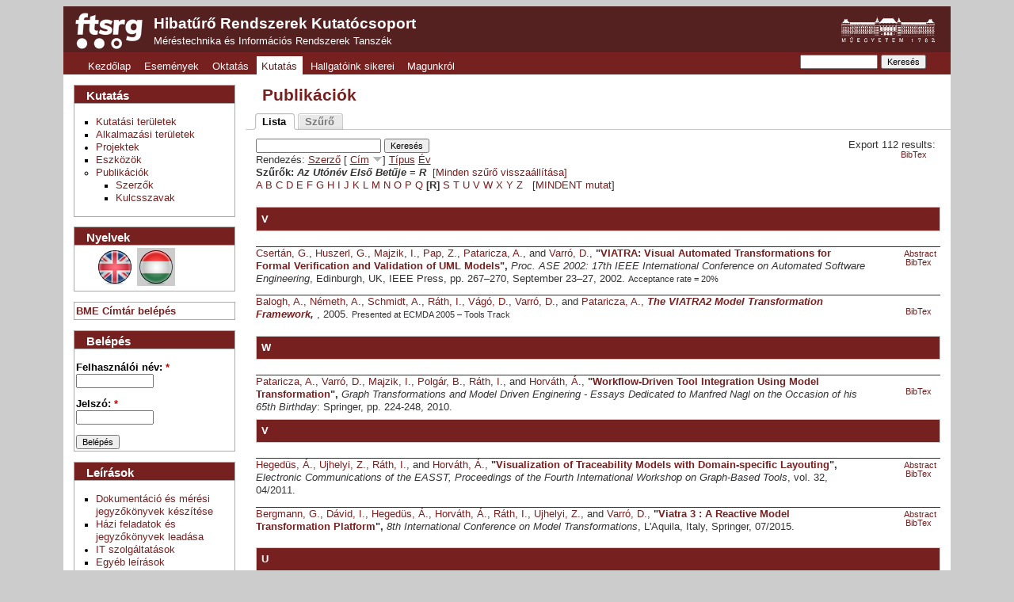

--- FILE ---
content_type: text/html; charset=utf-8
request_url: http://inf.mit.bme.hu/biblio/ag/R?sort=title&order=desc
body_size: 11628
content:
<!DOCTYPE html PUBLIC "-//W3C//DTD XHTML 1.0 Strict//EN" "http://www.w3.org/TR/xhtml1/DTD/xhtml1-strict.dtd">
<html xmlns="http://www.w3.org/1999/xhtml" xml:lang="hu" lang="hu" dir="ltr">

<head>
<meta http-equiv="Content-Type" content="text/html; charset=utf-8" />
  <title>Publikációk | Hibatűrő Rendszerek Kutatócsoport</title>
  <meta http-equiv="Content-Type" content="text/html; charset=utf-8" />
<link rel="alternate" type="application/rss+xml" title="Hibatűrő Rendszerek Kutatócsoport RSS" href="/biblio/rss.xml" />
<link rel="shortcut icon" href="/sites/default/files/ftsrg_favicon.ico" type="image/x-icon" />
  <link type="text/css" rel="stylesheet" media="all" href="/sites/default/files/css/css_6026830abe7b1c9ca21accd03ef16479.css" />
<link type="text/css" rel="stylesheet" media="print" href="/sites/default/files/css/css_3b6a6999004408fac8a1251c499553cd.css" />
<!--[if IE]>
<link type="text/css" rel="stylesheet" media="all" href="/sites/all/themes/ftsrg/css/ie.css?w" />
<![endif]-->
<!--[if lte IE 6]>
<link type="text/css" rel="stylesheet" media="all" href="/sites/all/themes/ftsrg/css/ie6.css?w" />
<![endif]-->
<!--[if IE 7]>
<link type="text/css" rel="stylesheet" media="all" href="/sites/all/themes/ftsrg/css/ie7.css?w" />
<![endif]-->
  <script type="text/javascript" src="/sites/default/files/js/js_7980568b748596aa8bec77289d4b1bbe.js"></script>
<script type="text/javascript">
<!--//--><![CDATA[//><!--
jQuery.extend(Drupal.settings, { "basePath": "/", "lightbox2": { "rtl": "0", "file_path": "/(\\w\\w/)sites/default/files", "default_image": "/sites/all/modules/lightbox2/images/brokenimage.jpg", "border_size": 10, "font_color": "000", "box_color": "fff", "top_position": "", "overlay_opacity": "0.8", "overlay_color": "000", "disable_close_click": 1, "resize_sequence": 0, "resize_speed": 400, "fade_in_speed": 400, "slide_down_speed": 600, "use_alt_layout": 0, "disable_resize": 0, "disable_zoom": 0, "force_show_nav": 0, "show_caption": 1, "loop_items": 0, "node_link_text": "", "node_link_target": 0, "image_count": "!current / !total", "video_count": "Video !current of !total", "page_count": "!current / !total", "lite_press_x_close": "\x3ca href=\"#\" onclick=\"hideLightbox(); return FALSE;\"\x3e\x3ckbd\x3ex\x3c/kbd\x3e\x3c/a\x3e a bezáráshoz", "download_link_text": "", "enable_login": false, "enable_contact": false, "keys_close": "c x 27", "keys_previous": "p 37", "keys_next": "n 39", "keys_zoom": "z", "keys_play_pause": "32", "display_image_size": "original", "image_node_sizes": "()", "trigger_lightbox_classes": "", "trigger_lightbox_group_classes": "", "trigger_slideshow_classes": "", "trigger_lightframe_classes": "", "trigger_lightframe_group_classes": "", "custom_class_handler": 0, "custom_trigger_classes": "", "disable_for_gallery_lists": true, "disable_for_acidfree_gallery_lists": true, "enable_acidfree_videos": true, "slideshow_interval": 5000, "slideshow_automatic_start": true, "slideshow_automatic_exit": true, "show_play_pause": true, "pause_on_next_click": false, "pause_on_previous_click": true, "loop_slides": false, "iframe_width": 600, "iframe_height": 400, "iframe_border": 1, "enable_video": 0 }, "AjaxLoad": { "css": [ "/modules/node/node.css", "/modules/system/defaults.css", "/modules/system/system.css", "/modules/system/system-menus.css", "/modules/user/user.css", "/sites/all/modules/cck/theme/content-module.css", "/sites/all/modules/ckeditor/ckeditor.css", "/sites/all/modules/ctools/css/ctools.css", "/sites/all/modules/date/date.css", "/sites/all/modules/jquery_ui/jquery.ui/themes/base/jquery-ui.css", "/sites/all/modules/jquery_ui/jquery.ui/themes/base/ui.datepicker.css", "/sites/all/modules/date/date_popup/themes/jquery.timeentry.css", "/sites/all/modules/filefield/filefield.css", "/sites/all/modules/ldap_integration/ldaphelp/ldaphelp.css", "/sites/all/modules/lightbox2/css/lightbox.css", "/sites/all/modules/panels/css/panels.css", "/sites/all/modules/shib_auth/shib_auth.css", "/sites/all/modules/tableofcontents/tableofcontents.css", "/sites/all/modules/views_slideshow/contrib/views_slideshow_singleframe/views_slideshow.css", "/sites/all/modules/views_slideshow/contrib/views_slideshow_thumbnailhover/views_slideshow.css", "/sites/all/modules/biblio/biblio.css", "/sites/all/modules/cck/modules/fieldgroup/fieldgroup.css", "/sites/all/modules/views/css/views.css", "/sites/all/themes/zen/style.css", "/sites/all/themes/ftsrg/css/html-reset.css", "/sites/all/themes/ftsrg/css/wireframes.css", "/sites/all/themes/ftsrg/css/layout-liquid.css", "/sites/all/themes/ftsrg/css/page-backgrounds.css", "/sites/all/themes/ftsrg/css/tabs.css", "/sites/all/themes/ftsrg/css/messages.css", "/sites/all/themes/ftsrg/css/pages.css", "/sites/all/themes/ftsrg/css/block-editing.css", "/sites/all/themes/ftsrg/css/blocks.css", "/sites/all/themes/ftsrg/css/navigation.css", "/sites/all/themes/ftsrg/css/views-styles.css", "/sites/all/themes/ftsrg/css/nodes.css", "/sites/all/themes/ftsrg/css/comments.css", "/sites/all/themes/ftsrg/css/forms.css", "/sites/all/themes/ftsrg/css/fields.css", "/sites/all/themes/ftsrg/css/biblio.css", "/sites/all/themes/ftsrg/css/panels.css", "/sites/all/themes/ftsrg/css/gradebook.css", "/sites/all/themes/ftsrg/css/print.css" ], "scripts": [ "/misc/jquery.js", "/misc/drupal.js", "/sites/all/modules/ajax_load/ajax_load.js", "/sites/all/modules/lightbox2/js/lightbox.js", "/sites/all/modules/panels/js/panels.js", "/sites/all/modules/tableofcontents/jquery.scrollTo-min.js", "/sites/all/modules/tableofcontents/jquery.localscroll-min.js", "/sites/all/modules/tableofcontents/tableofcontents.js", "/sites/all/modules/views_slideshow/js/jquery.cycle.all.min.js", "/sites/all/modules/views_slideshow/contrib/views_slideshow_singleframe/views_slideshow.js", "/sites/all/modules/views_slideshow/contrib/views_slideshow_thumbnailhover/views_slideshow.js", "/sites/all/themes/ftsrg/js/ie6menu.js" ] } });
//--><!]]>
</script>
</head>
<body class="page not-front not-logged-in i18n-hu page-biblio-ag-r section-biblio one-sidebar sidebar-first">

  
  <div id="page-wrapper"><div id="page">

    <div id="header"><div class="section clearfix">

              <a href="/" title="Kezdőlap" rel="home" id="logo"><img src="/sites/default/files/ftsrg_logo.png" alt="Kezdőlap" /></a>
      
              <div id="name-and-slogan">
                                    <div id="site-name"><strong>
                <a href="/" title="Kezdőlap" rel="home"><span>Hibatűrő Rendszerek Kutatócsoport</span></a>
              </strong></div>
                      
                      <div id="site-slogan"><a href="http://www.mit.bme.hu">Méréstechnika és Információs Rendszerek Tanszék</a></div>
                  </div> <!-- /#name-and-slogan -->
      
      
      <div class="picture"><a href="http://www.bme.hu"><img src="/sites/all/themes/ftsrg/images/bme.png" alt="BME Logo"/></a></div>
      <div class="region region-header">
  <div id="block-menu-primary-links" class="block block block-menu first region-odd odd region-count-1 count-7">
      <h2 class="title">Elsődleges linkek</h2>
  
  <div class="content">
    <ul class="menu"><li class="leaf first"><a href="/" title="">Kezdőlap</a></li>
<li class="leaf"><a href="/events" title="">Események</a></li>
<li class="expanded"><a href="/edu" title="Oktatás">Oktatás</a><ul class="menu"><li class="collapsed first"><a href="/edu/specialization" title="Szakirányok">Specializációválasztás</a></li>
<li class="collapsed"><a href="/edu/bsc" title="">BSc tárgyak (Új képzés)</a></li>
<li class="collapsed"><a href="/edu/msc" title="">MSc tárgyak (Új képzés)</a></li>
<li class="collapsed"><a href="/edu/individual" title="Témalabor, önálló labor, szakdolgozat, diploma, TDK">Önálló munka</a></li>
<li class="collapsed"><a href="/edu/elective" title="Választható tárgyak">Választható tárgyak</a></li>
<li class="collapsed"><a href="/edu/dsc" title="">Doktori tárgyak</a></li>
<li class="collapsed last"><a href="/edu/archive" title="">Korábbi tárgyak</a></li>
</ul></li>
<li class="expanded active-trail"><a href="/research" title="">Kutatás</a><ul class="menu"><li class="leaf first"><a href="/research/competencies" title="">Kutatási területek</a></li>
<li class="leaf"><a href="/research/applications" title="">Alkalmazási területek</a></li>
<li class="collapsed"><a href="/research/projects" title="">Projektek</a></li>
<li class="leaf"><a href="/research/tools" title="
">Eszközök</a></li>
<li class="expanded last active-trail"><a href="/research/publications" title="">Publikációk</a><ul class="menu"><li class="leaf first"><a href="/biblio/authors">Szerzők</a></li>
<li class="leaf last"><a href="/biblio/keywords">Kulcsszavak</a></li>
</ul></li>
</ul></li>
<li class="expanded"><a href="/edu/results" title="">Hallgatóink sikerei</a><ul class="menu"><li class="leaf first"><a href="/edu/results/tdk" title=""><span class="tab">Kari TDK eredmények</span></a></li>
<li class="leaf last"><a href="/edu/results/otdk" title=""><span class="tab">Országos TDK eredmények</span></a></li>
</ul></li>
<li class="expanded last"><a href="/about" title="">Magunkról</a><ul class="menu"><li class="leaf first"><a href="/about/members" title="">Munkatársak</a></li>
<li class="leaf"><a href="/about/location" title="">Megközelítés</a></li>
<li class="leaf"><a href="/about/partners" title="Partnereink">Partnereink</a></li>
<li class="leaf last"><a href="/edu/ibm-budapest-center-advanced-studies" title="">IBM Center of Advanced Studies</a></li>
</ul></li>
</ul>  </div>

  </div> <!-- /.block -->
<div id="block-menu-menu-primaryen" class="block block block-menu region-even even region-count-2 count-8">
      <h2 class="title">Primary Links</h2>
  
  <div class="content">
      </div>

  </div> <!-- /.block -->
<div id="block-search-0" class="block block block-search last region-odd odd region-count-3 count-9">
  
  <div class="content">
    <form action="/biblio/ag/R?sort=title&amp;order=desc"  accept-charset="UTF-8" method="post" id="search-block-form">
<div><div class="container-inline">
  <div class="form-item" id="edit-search-block-form-1-wrapper">
 <label for="edit-search-block-form-1">Keresés a webhelyen: </label>
 <input type="text" maxlength="128" name="search_block_form" id="edit-search-block-form-1" size="15" value="" title="A keresendő kifejezések megadása." class="form-text" />
</div>
<input type="submit" name="op" id="edit-submit-2" value="Keresés"  class="form-submit" />
<input type="hidden" name="form_build_id" id="form-hU-rIzjZUSNhEDftGuKUqcjaeTD8HkBOJyM7xOpNR94" value="form-hU-rIzjZUSNhEDftGuKUqcjaeTD8HkBOJyM7xOpNR94"  />
<input type="hidden" name="form_id" id="edit-search-block-form" value="search_block_form"  />
</div>

</div></form>
  </div>

  </div> <!-- /.block -->
</div><!-- /.region -->

    </div></div> <!-- /.section, /#header -->

    <div id="main-wrapper"><div id="main" class="clearfix">

      <div id="content" class="column"><div class="section">

        
        
                          <h1 class="title">Publikációk</h1>
                                  <div class="tabs"><ul class="tabs primary clearfix"><li class="active" ><a href="/research/publications"><span class="tab">Lista</span></a></li>
<li ><a href="/biblio/filter"><span class="tab">Szűrő</span></a></li>
</ul></div>
                
        
        <div id="content-area">
          <div id="biblio-header" class="clear-block"><form action="/biblio/ag/R?sort=title&amp;order=desc"  accept-charset="UTF-8" method="post" id="biblio-search-form">
<div><div class="container-inline biblio-search clear-block"><div class="form-item" id="edit-keys-wrapper">
 <input type="text" maxlength="255" name="keys" id="edit-keys" size="25" value="" class="form-text" />
</div>
<input type="submit" name="op" id="edit-submit" value="Keresés"  class="form-submit" />
</div><input type="hidden" name="form_build_id" id="form-D9gMsFEF6YhSeq64DuWSHSDbDk7QX1lv1kFqen2vOw0" value="form-D9gMsFEF6YhSeq64DuWSHSDbDk7QX1lv1kFqen2vOw0"  />
<input type="hidden" name="form_id" id="edit-biblio-search-form" value="biblio_search_form"  />

</div></form>
<div class="biblio-export">Export 112 results:<ul class="biblio-export-buttons"><li> <a href="/biblio/export/bibtex/" title="Click to download the BibTEX formatted file">BibTex</a></li></ul></div>Rendezés:  <a href="/biblio/ag/R?sort=author&amp;order=asc" title="Még egyszer kell kattintani, hogy a rendezés iránya megforduljon" class="active">Szerző</a>  [ <a href="/biblio/ag/R?sort=title&amp;order=asc" title="Még egyszer kell kattintani, hogy a rendezés iránya megforduljon" class="active active">Cím</a> <img src ="/sites/all/modules/biblio/arrow-asc.png" alt =" (Desc)" />]  <a href="/biblio/ag/R?sort=type&amp;order=asc" title="Még egyszer kell kattintani, hogy a rendezés iránya megforduljon" class="active">Típus</a>  <a href="/biblio/ag/R?sort=year&amp;order=asc" title="Még egyszer kell kattintani, hogy a rendezés iránya megforduljon" class="active">Év</a> </div><div class="biblio-current-filters"><b>Szűrők: </b><strong><em>Az Utónév Első Betűje</em></strong> = <strong><em>R</em></strong>&nbsp;&nbsp;<a href="/biblio/filter/clear?sort=title&amp;order=desc">[Minden szűrő visszaállítása]</a></div><div class="biblio-alpha-line"><a href="/biblio/tg/A?sort=title&amp;order=desc">A</a>&nbsp;<a href="/biblio/tg/B?sort=title&amp;order=desc">B</a>&nbsp;<a href="/biblio/tg/C?sort=title&amp;order=desc">C</a>&nbsp;<a href="/biblio/tg/D?sort=title&amp;order=desc">D</a>&nbsp;<a href="/biblio/tg/E?sort=title&amp;order=desc">E</a>&nbsp;<a href="/biblio/tg/F?sort=title&amp;order=desc">F</a>&nbsp;<a href="/biblio/tg/G?sort=title&amp;order=desc">G</a>&nbsp;<a href="/biblio/tg/H?sort=title&amp;order=desc">H</a>&nbsp;<a href="/biblio/tg/I?sort=title&amp;order=desc">I</a>&nbsp;<a href="/biblio/tg/J?sort=title&amp;order=desc">J</a>&nbsp;<a href="/biblio/tg/K?sort=title&amp;order=desc">K</a>&nbsp;<a href="/biblio/tg/L?sort=title&amp;order=desc">L</a>&nbsp;<a href="/biblio/tg/M?sort=title&amp;order=desc">M</a>&nbsp;<a href="/biblio/tg/N?sort=title&amp;order=desc">N</a>&nbsp;<a href="/biblio/tg/O?sort=title&amp;order=desc">O</a>&nbsp;<a href="/biblio/tg/P?sort=title&amp;order=desc">P</a>&nbsp;<a href="/biblio/tg/Q?sort=title&amp;order=desc">Q</a>&nbsp;<b>[R]</b>&nbsp;<a href="/biblio/tg/S?sort=title&amp;order=desc">S</a>&nbsp;<a href="/biblio/tg/T?sort=title&amp;order=desc">T</a>&nbsp;<a href="/biblio/tg/U?sort=title&amp;order=desc">U</a>&nbsp;<a href="/biblio/tg/V?sort=title&amp;order=desc">V</a>&nbsp;<a href="/biblio/tg/W?sort=title&amp;order=desc">W</a>&nbsp;<a href="/biblio/tg/X?sort=title&amp;order=desc">X</a>&nbsp;<a href="/biblio/tg/Y?sort=title&amp;order=desc">Y</a>&nbsp;<a href="/biblio/tg/Z?sort=title&amp;order=desc">Z</a>&nbsp;&nbsp;&nbsp;[<a href="/research/publications?sort=title&amp;order=desc">MINDENT mutat</a>]</div>
<div class="biblio-separator-bar">V</div>

<div class ="biblio-category-section">
<div class="biblio-entry">
<div class="biblio-style-ieee">
<span class="biblio-authors"><a href="/user/71/biblio">Csertán, G.</a>, <a href="/user/24/biblio">Huszerl, G.</a>, <a href="/user/20/biblio">Majzik, I.</a>, <a href="/user/0/biblio">Pap, Z.</a>, <a href="/user/27/biblio">Pataricza, A.</a>, and <a href="/user/25/biblio">Varró, D.</a>, </span> 
<span class="biblio-title">&quot;<a href="/research/publications/viatra-visual-automated-transformations-formal-verification-and-validation-uml">VIATRA: Visual Automated Transformations for Formal Verification and Validation of UML Models</a>&quot;, </span> 
<i>Proc. ASE 2002: 17th IEEE International Conference on Automated Software Engineering</i>, Edinburgh, UK, IEEE Press, pp. 267–270, September 23–27, 2002.
<span class="Z3988" title="ctx_ver=Z39.88-2004&amp;rft_val_fmt=info%3Aofi%2Ffmt%3Akev%3Amtx%3Adc&amp;rft.title=%7BVIATRA%7D%3A+Visual+Automated+Transformations+for+Formal+Verification+and+Validation+of+%7BUML%7D+Models&amp;rft.date=2002&amp;rft.spage=267%E2%80%93270&amp;rft.aulast=Csert%C3%A1n&amp;rft.aufirst=Gy%C3%B6rgy&amp;rft.pub=IEEE+Press&amp;rft.place=Edinburgh%2C+UK"></span><span class="biblio-abstract-link"><a href="/research/publications/viatra-visual-automated-transformations-formal-verification-and-validation-uml"> Abstract</a>
</span><div class="biblio-annotation">Acceptance rate = 20%</div><ul class="biblio-export-buttons"><li> <a href="/biblio/export/bibtex/120" title="Click to download the BibTEX formatted file">BibTex</a></li></ul>
</div></div>
<div class="biblio-entry">
<div class="biblio-style-ieee">
<span class="biblio-authors"><a href="/user/23/biblio">Balogh, A.</a>, <a href="/user/%252Fbiblio">Németh, A.</a>, <a href="/user/%252Fbiblio">Schmidt, A.</a>, <a href="/user/15/biblio">Ráth, I.</a>, <a href="/user/%252Fbiblio">Vágó, D.</a>, <a href="/user/25/biblio">Varró, D.</a>, and <a href="/user/27/biblio">Pataricza, A.</a>, </span> 
<span class="biblio-title"><i><a href="/research/publications/viatra2-model-transformation-framework">The VIATRA2 Model Transformation Framework</a>, </i></span> 
, 2005.
<span class="Z3988" title="ctx_ver=Z39.88-2004&amp;rft_val_fmt=info%3Aofi%2Ffmt%3Akev%3Amtx%3Adc&amp;rft.title=The+%7BVIATRA2%7D+Model+Transformation+Framework&amp;rft.date=2005&amp;rft.aulast=Balogh&amp;rft.aufirst=Andr%C3%A1s"></span><div class="biblio-annotation">Presented at ECMDA 2005 – Tools Track</div><ul class="biblio-export-buttons"><li> <a href="/biblio/export/bibtex/159" title="Click to download the BibTEX formatted file">BibTex</a></li></ul>
</div></div>
</div><!-- end category-section -->
<div class="biblio-separator-bar">W</div>

<div class ="biblio-category-section">
<div class="biblio-entry">
<div class="biblio-style-ieee">
<span class="biblio-authors"><a href="/user/27/biblio">Pataricza, A.</a>, <a href="/user/25/biblio">Varró, D.</a>, <a href="/user/20/biblio">Majzik, I.</a>, <a href="/user/26/biblio">Polgár, B.</a>, <a href="/user/15/biblio">Ráth, I.</a>, and <a href="/user/7/biblio">Horváth, Á.</a>, </span> 
<span class="biblio-title">&quot;<a href="/research/publications/workflow-driven-tool-integration-using-model-transformation">Workflow-Driven Tool Integration Using Model Transformation</a>&quot;, </span> 
<i>Graph Transformations and Model Driven Enginering - Essays Dedicated to Manfred Nagl on the Occasion of his 65th Birthday</i>: Springer, pp. 224-248, 2010.
<span class="Z3988" title="ctx_ver=Z39.88-2004&amp;rft_val_fmt=info%3Aofi%2Ffmt%3Akev%3Amtx%3Abook&amp;rft.atitle=Workflow-Driven+Tool+Integration+Using+Model+Transformation&amp;rft.title=Graph+Transformations+and+Model+Driven+Enginering+-+Essays+Dedicated+to+Manfred+Nagl+on+the+Occasion+of+his+65th+Birthday&amp;rft.btitle=Graph+Transformations+and+Model+Driven+Enginering+-+Essays+Dedicated+to+Manfred+Nagl+on+the+Occasion+of+his+65th+Birthday&amp;rft.series=LNCS&amp;rft.date=2010&amp;rft.spage=224&amp;rft.epage=248&amp;rft.aulast=Pataricza&amp;rft.aufirst=Andr%C3%A1s&amp;rft.pub=Springer&amp;rft_id=info%3Adoi%2Fhttp%3A%2F%2Fdx.doi.org%2F10.1007%2F978-3-642-17322-6_11"></span><ul class="biblio-export-buttons"><li> <a href="/biblio/export/bibtex/93" title="Click to download the BibTEX formatted file">BibTex</a></li></ul>
</div></div>
</div><!-- end category-section -->
<div class="biblio-separator-bar">V</div>

<div class ="biblio-category-section">
<div class="biblio-entry">
<div class="biblio-style-ieee">
<span class="biblio-authors"><a href="/user/4/biblio">Hegedüs, Á.</a>, <a href="/user/3/biblio">Ujhelyi, Z.</a>, <a href="/user/15/biblio">Ráth, I.</a>, and <a href="/user/7/biblio">Horváth, Á.</a>, </span> 
<span class="biblio-title">&quot;<a href="/research/publications/visualization-traceability-models-domain-specific-layouting">Visualization of Traceability Models with Domain-specific Layouting</a>&quot;, </span> 
<i>Electronic Communications of the EASST, Proceedings of the Fourth International Workshop on Graph-Based Tools</i>, vol. 32, 04/2011.
<span class="Z3988" title="ctx_ver=Z39.88-2004&amp;rft_val_fmt=info%3Aofi%2Ffmt%3Akev%3Amtx%3Ajournal&amp;rft.atitle=Visualization+of+Traceability+Models+with+Domain-specific+Layouting&amp;rft.title=Electronic+Communications+of+the+EASST%2C+Proceedings+of+the+Fourth+International+Workshop+on+Graph-Based+Tools&amp;rft.issn=1863-2122&amp;rft.date=2011&amp;rft.volume=32&amp;rft.aulast=Heged%C3%BCs&amp;rft.aufirst=%C3%81bel"></span><span class="biblio-abstract-link"><a href="/research/publications/visualization-traceability-models-domain-specific-layouting"> Abstract</a>
</span><ul class="biblio-export-buttons"><li> <a href="/biblio/export/bibtex/68" title="Click to download the BibTEX formatted file">BibTex</a></li></ul>
</div></div>
<div class="biblio-entry">
<div class="biblio-style-ieee">
<span class="biblio-authors"><a href="/user/21/biblio">Bergmann, G.</a>, <a href="/user/%252Fbiblio">Dávid, I.</a>, <a href="/user/4/biblio">Hegedüs, Á.</a>, <a href="/user/7/biblio">Horváth, Á.</a>, <a href="/user/15/biblio">Ráth, I.</a>, <a href="/user/3/biblio">Ujhelyi, Z.</a>, and <a href="/user/25/biblio">Varró, D.</a>, </span> 
<span class="biblio-title">&quot;<a href="/research/publications/viatra-3-reactive-model-transformation-platform">Viatra 3 : A Reactive Model Transformation Platform</a>&quot;, </span> 
<i>8th International Conference on Model Transformations</i>, L&#039;Aquila, Italy, Springer, 07/2015.
<span class="Z3988" title="ctx_ver=Z39.88-2004&amp;rft_val_fmt=info%3Aofi%2Ffmt%3Akev%3Amtx%3Adc&amp;rft.title=Viatra+3+%3A+A+Reactive+Model+Transformation+Platform&amp;rft.date=2015&amp;rft.aulast=Bergmann&amp;rft.aufirst=G%C3%A1bor&amp;rft.pub=Springer&amp;rft.place=L%26%23039%3BAquila%2C+Italy&amp;rft_id=info%3Adoi%2F10.1007%2F978-3-319-21155-8_8"></span><span class="biblio-abstract-link"><a href="/research/publications/viatra-3-reactive-model-transformation-platform"> Abstract</a>
</span><ul class="biblio-export-buttons"><li> <a href="/biblio/export/bibtex/4970" title="Click to download the BibTEX formatted file">BibTex</a></li></ul>
</div></div>
</div><!-- end category-section -->
<div class="biblio-separator-bar">U</div>

<div class ="biblio-category-section">
<div class="biblio-entry">
<div class="biblio-style-ieee">
<span class="biblio-authors"><a href="/user/24/biblio">Huszerl, G.</a>, and <a href="/user/%252Fbiblio">Kosmidis, K.</a>, </span> 
<span class="biblio-title">&quot;<a href="/research/publications/uml-extensions-quantitative-analysis">UML - Extensions for Quantitative Analysis</a>&quot;, </span> 
<i>Proc. of UML 2000 Workshop: Dynamic Behaviour in UML Models: Semantic Questions</i>, München, LMU-München, Institut für Informatik, pp. 70 - 75, 2000.
<span class="Z3988" title="ctx_ver=Z39.88-2004&amp;rft_val_fmt=info%3Aofi%2Ffmt%3Akev%3Amtx%3Adc&amp;rft.title=UML+-+Extensions+for+Quantitative+Analysis&amp;rft.date=2000&amp;rft.spage=70&amp;rft.epage=75&amp;rft.aulast=Huszerl&amp;rft.aufirst=G%C3%A1bor&amp;rft.pub=LMU-M%C3%BCnchen%2C+Institut+f%C3%BCr+Informatik&amp;rft.place=M%C3%BCnchen"></span><ul class="biblio-export-buttons"><li> <a href="/biblio/export/bibtex/275" title="Click to download the BibTEX formatted file">BibTex</a></li></ul>
</div></div>
</div><!-- end category-section -->
<div class="biblio-separator-bar">T</div>

<div class ="biblio-category-section">
<div class="biblio-entry">
<div class="biblio-style-ieee">
<span class="biblio-authors"><a href="/user/1385/biblio">Szárnyas, G.</a>, <a href="/user/1387/biblio">Semeráth, O.</a>, <a href="/user/15/biblio">Ráth, I.</a>, and <a href="/user/25/biblio">Varró, D.</a>, </span> 
<span class="biblio-title">&quot;<a href="/research/publications/ttc-2015-train-benchmark-case-incremental-model-validation">The TTC 2015 Train Benchmark Case for Incremental Model Validation</a>&quot;, </span> 
<i>Transformation Tool Contest</i>, 2015.
<span class="Z3988" title="ctx_ver=Z39.88-2004&amp;rft_val_fmt=info%3Aofi%2Ffmt%3Akev%3Amtx%3Adc&amp;rft.title=The+TTC+2015+Train+Benchmark+Case+for+Incremental+Model+Validation&amp;rft.date=2015&amp;rft.aulast=Sz%C3%A1rnyas&amp;rft.aufirst=G%C3%A1bor"></span><ul class="biblio-export-buttons"><li> <a href="/biblio/export/bibtex/4687" title="Click to download the BibTEX formatted file">BibTex</a></li></ul>
</div></div>
<div class="biblio-entry">
<div class="biblio-style-ieee">
<span class="biblio-authors"><a href="/user/25/biblio">Varró, D.</a>, <a href="/user/%252Fbiblio">Asztalos, M.</a>, <a href="/user/%252Fbiblio">Bisztray, D.</a>, <a href="/user/%252Fbiblio">Boronat, A.</a>, <a href="/user/%252Fbiblio">Dang, D-H.</a>, <a href="/user/0/biblio">Geiss, R.</a>, <a href="/user/%252Fbiblio">Greenyer, J.</a>, <a href="/user/%252Fbiblio">Gorp, P V.</a>, <a href="/user/0/biblio">Kniemeyer, O.</a>, <a href="/user/%252Fbiblio">Narayanan, A.</a>, et al., </span> 
<span class="biblio-title">&quot;<a href="/research/publications/transformation-uml-models-csp-case-study-graph-transformation-tools">Transformation of UML Models to CSP: A Case Study for Graph Transformation Tools</a>&quot;, </span> 
<i>Proc. Third International Workshop and Symposium on Applications of Graph Transormation with Industrial Relevance (AGTIVE 2007)</i>, vol. 5088: Springer, pp. 540–565, 2008.
<span class="Z3988" title="ctx_ver=Z39.88-2004&amp;rft_val_fmt=info%3Aofi%2Ffmt%3Akev%3Amtx%3Adc&amp;rft.title=Transformation+of+UML+Models+to+CSP%3A+A+Case+Study+for+Graph+Transformation+Tools&amp;rft.series=Lecture+Notes+in+Computer+Science&amp;rft.date=2008&amp;rft.volume=5088&amp;rft.spage=540%E2%80%93565&amp;rft.aulast=Varr%C3%B3&amp;rft.aufirst=D%C3%A1niel&amp;rft.pub=Springer"></span><span class="biblio-abstract-link"><a href="/research/publications/transformation-uml-models-csp-case-study-graph-transformation-tools"> Abstract</a>
</span><ul class="biblio-export-buttons"><li> <a href="/biblio/export/bibtex/192" title="Click to download the BibTEX formatted file">BibTex</a></li></ul>
</div></div>
<div class="biblio-entry">
<div class="biblio-style-ieee">
<span class="biblio-authors"><a href="/user/1385/biblio">Szárnyas, G.</a>, <a href="/user/578/biblio">Izsó, B.</a>, <a href="/user/15/biblio">Ráth, I.</a>, and <a href="/user/25/biblio">Varró, D.</a>, </span> 
<span class="biblio-title">&quot;<a href="/research/publications/train-benchmark-cross-technology-performance-evaluation-continuous-model-queri">The Train Benchmark: Cross-Technology Performance Evaluation of Continuous Model Queries</a>&quot;, </span> 
<i>Software and Systems Modeling</i>, vol. 17, issue 4, 2018.
<span class="Z3988" title="ctx_ver=Z39.88-2004&amp;rft_val_fmt=info%3Aofi%2Ffmt%3Akev%3Amtx%3Ajournal&amp;rft.atitle=The+Train+Benchmark%3A+Cross-Technology+Performance+Evaluation+of+Continuous+Model+Queries&amp;rft.title=Software+and+Systems+Modeling&amp;rft.date=2018&amp;rft.volume=17&amp;rft.issue=4&amp;rft.aulast=Sz%C3%A1rnyas&amp;rft.aufirst=G%C3%A1bor"></span><ul class="biblio-export-buttons"><li> <a href="/biblio/export/bibtex/5084" title="Click to download the BibTEX formatted file">BibTex</a></li></ul>
</div></div>
<div class="biblio-entry">
<div class="biblio-style-ieee">
<span class="biblio-authors"><a href="/user/578/biblio">Izsó, B.</a>, <a href="/user/1385/biblio">Szárnyas, G.</a>, <a href="/user/15/biblio">Ráth, I.</a>, and <a href="/user/25/biblio">Varró, D.</a>, </span> 
<span class="biblio-title"><i><a href="/research/publications/train-benchmark-technical-report">Train Benchmark Technical Report</a>, </i></span> 
: Budapest University of Technology and Economics, 2014.
<span class="Z3988" title="ctx_ver=Z39.88-2004&amp;rft_val_fmt=info%3Aofi%2Ffmt%3Akev%3Amtx%3Adc&amp;rft.title=Train+Benchmark+Technical+Report&amp;rft.date=2014&amp;rft.aulast=Izs%C3%B3&amp;rft.aufirst=Benedek&amp;rft.pub=Budapest+University+of+Technology+and+Economics"></span><ul class="biblio-export-buttons"><li> <a href="/biblio/export/bibtex/4255" title="Click to download the BibTEX formatted file">BibTex</a></li></ul>
</div></div>
<div class="biblio-entry">
<div class="biblio-style-ieee">
<span class="biblio-authors"><a href="/user/1385/biblio">Szárnyas, G.</a>, <a href="/user/870/biblio">Búr, M.</a>, and <a href="/user/15/biblio">Ráth, I.</a>, </span> 
<span class="biblio-title">&quot;<a href="/research/publications/train-benchmark-case-emf-incquery-solution">Train Benchmark Case: an EMF-IncQuery Solution</a>&quot;, </span> 
<i>8th Transformation Tool Contest</i>, L&#039;Aquila, Italy, 2015.
<span class="Z3988" title="ctx_ver=Z39.88-2004&amp;rft_val_fmt=info%3Aofi%2Ffmt%3Akev%3Amtx%3Adc&amp;rft.title=Train+Benchmark+Case%3A+an+EMF-IncQuery+Solution&amp;rft.date=2015&amp;rft.aulast=Sz%C3%A1rnyas&amp;rft.aufirst=G%C3%A1bor&amp;rft.place=L%26%23039%3BAquila%2C+Italy"></span><ul class="biblio-export-buttons"><li> <a href="/biblio/export/bibtex/4852" title="Click to download the BibTEX formatted file">BibTex</a></li></ul>
</div></div>
<div class="biblio-entry">
<div class="biblio-style-ieee">
<span class="biblio-authors"><a href="/user/%252Fbiblio">Rabatin, G.</a>, and <a href="/user/14/biblio">Vörös, A.</a>, </span> 
<span class="biblio-title">&quot;<a href="/research/publications/towards-verification-neural-networks-critical-cyber-physical-systems">Towards the Verification of Neural Networks for Critical Cyber-Physical Systems</a>&quot;, </span> 
<i>25th Minisymposium of the Department of Measurement and Information Systems</i>, Budapest, 2018.
<span class="Z3988" title="ctx_ver=Z39.88-2004&amp;rft_val_fmt=info%3Aofi%2Ffmt%3Akev%3Amtx%3Adc&amp;rft.title=Towards+the+Verification+of+Neural+Networks+for+Critical+Cyber-Physical+Systems&amp;rft.date=2018&amp;rft.aulast=Rabatin&amp;rft.aufirst=G%C3%A1bor&amp;rft.place=Budapest"></span><ul class="biblio-export-buttons"><li> <a href="/biblio/export/bibtex/6408" title="Click to download the BibTEX formatted file">BibTex</a></li></ul>
</div></div>
<div class="biblio-entry">
<div class="biblio-style-ieee">
<span class="biblio-authors"><a href="/user/578/biblio">Izsó, B.</a>, <a href="/user/8/biblio">Szatmári, Z.</a>, <a href="/user/21/biblio">Bergmann, G.</a>, <a href="/user/7/biblio">Horváth, Á.</a>, and <a href="/user/15/biblio">Ráth, I.</a>, </span> 
<span class="biblio-title">&quot;<a href="/research/publications/towards-precise-metrics-predicting-graph-query-performance">Towards Precise Metrics for Predicting Graph Query Performance</a>&quot;, </span> 
<i>2013 IEEE/ACM 28th International Conference on Automated Software Engineering (ASE)</i>, Silicon Valley, CA, USA, IEEE, pp. 412--431, 11/2013.
<span class="Z3988" title="ctx_ver=Z39.88-2004&amp;rft_val_fmt=info%3Aofi%2Ffmt%3Akev%3Amtx%3Adc&amp;rft.title=Towards+Precise+Metrics+for+Predicting+Graph+Query+Performance&amp;rft.date=2013&amp;rft.spage=412--431&amp;rft.aulast=Izs%C3%B3&amp;rft.aufirst=Benedek&amp;rft.pub=IEEE&amp;rft.place=Silicon+Valley%2C+CA%2C+USA&amp;rft_id=info%3Adoi%2F10.1109%2FASE.2013.6693100"></span><span class="biblio-abstract-link"><a href="/research/publications/towards-precise-metrics-predicting-graph-query-performance"> Abstract</a>
</span><div class="biblio-annotation">Acceptance Rate: 23%</div><ul class="biblio-export-buttons"><li> <a href="/biblio/export/bibtex/3602" title="Click to download the BibTEX formatted file">BibTex</a></li></ul>
</div></div>
<div class="biblio-entry">
<div class="biblio-style-ieee">
<span class="biblio-authors"><a href="/user/21/biblio">Bergmann, G.</a>, <a href="/user/328/biblio">Debreceni, C.</a>, <a href="/user/15/biblio">Ráth, I.</a>, and <a href="/user/25/biblio">Varró, D.</a>, </span> 
<span class="biblio-title">&quot;<a href="/research/publications/towards-efficient-evaluation-rule-based-permissions-fine-grained-access-contro">Towards Efficient Evaluation of Rule-based Permissions for Fine-grained Access Control in Collaborative Modeling</a>&quot;, </span> 
<i>2nd International Workshop on Collaborative Modelling in MDE</i>, Austin, Texas, USA, 09/2017.
<span class="Z3988" title="ctx_ver=Z39.88-2004&amp;rft_val_fmt=info%3Aofi%2Ffmt%3Akev%3Amtx%3Adc&amp;rft.title=Towards+Efficient+Evaluation+of+Rule-based+Permissions+for+Fine-grained+Access+Control+in+Collaborative+Modeling&amp;rft.date=2017&amp;rft.aulast=Bergmann&amp;rft.aufirst=G%C3%A1bor&amp;rft.place=Austin%2C+Texas%2C+USA"></span><ul class="biblio-export-buttons"><li> <a href="/biblio/export/bibtex/6212" title="Click to download the BibTEX formatted file">BibTex</a></li></ul>
</div></div>
<div class="biblio-entry">
<div class="biblio-style-ieee">
<span class="biblio-authors"><a href="/user/21/biblio">Bergmann, G.</a>, <a href="/user/%252Fbiblio">Massacci, F.</a>, <a href="/user/%252Fbiblio">Paci, F.</a>, <a href="/user/%252Fbiblio">Tun, T T.</a>, <a href="/user/25/biblio">Varró, D.</a>, and <a href="/user/%252Fbiblio">Yu, Y.</a>, </span> 
<span class="biblio-title">&quot;<a href="/research/publications/tool-managing-evolving-security-requirements-0">A Tool for Managing Evolving Security Requirements</a>&quot;, </span> 
<i>IS Olympics: Information Systems in a Diverse World</i>, vol. 107: Springer Berlin Heidelberg, pp. 110-125, 2012.
<span class="Z3988" title="ctx_ver=Z39.88-2004&amp;rft_val_fmt=info%3Aofi%2Ffmt%3Akev%3Amtx%3Abook&amp;rft.atitle=A+Tool+for+Managing+Evolving+Security+Requirements&amp;rft.title=IS+Olympics%3A+Information+Systems+in+a+Diverse+World&amp;rft.btitle=IS+Olympics%3A+Information+Systems+in+a+Diverse+World&amp;rft.series=Lecture+Notes+in+Business+Information+Processing&amp;rft.isbn=978-3-642-29749-6&amp;rft.date=2012&amp;rft.volume=107&amp;rft.spage=110&amp;rft.epage=125&amp;rft.aulast=Bergmann&amp;rft.aufirst=G%C3%A1bor&amp;rft.pub=Springer+Berlin+Heidelberg&amp;rft_id=info%3Adoi%2F10.1007%2F978-3-642-29749-6_8"></span><span class="biblio-abstract-link"><a href="/research/publications/tool-managing-evolving-security-requirements-0"> Abstract</a>
</span><div class="biblio-annotation">10.1007/978-3-642-29749-6_8</div><ul class="biblio-export-buttons"><li> <a href="/biblio/export/bibtex/2963" title="Click to download the BibTEX formatted file">BibTex</a></li></ul>
</div></div>
<div class="biblio-entry">
<div class="biblio-style-ieee">
<span class="biblio-authors"><a href="/user/0/biblio">Waeselynck, H.</a>, <a href="/user/5/biblio">Micskei, Z.</a>, <a href="/user/%252Fbiblio">Rivière, N.</a>, <a href="/user/%252Fbiblio">Hamvas, Á.</a>, and <a href="/user/%252Fbiblio">Nitu, I.</a>, </span> 
<span class="biblio-title">&quot;<a href="/research/publications/termos-formal-language-scenarios-mobile-computing-systems">TERMOS: A Formal Language for Scenarios in Mobile Computing Systems</a>&quot;, </span> 
<i>Mobile and Ubiquitous Systems: Computing, Networking, and Services</i>, vol. 73: Springer Berlin Heidelberg, pp. 285-296, 2012.
<span class="Z3988" title="ctx_ver=Z39.88-2004&amp;rft_val_fmt=info%3Aofi%2Ffmt%3Akev%3Amtx%3Abook&amp;rft.atitle=TERMOS%3A+A+Formal+Language+for+Scenarios+in+Mobile+Computing+Systems&amp;rft.title=Mobile+and+Ubiquitous+Systems%3A+Computing%2C+Networking%2C+and+Services&amp;rft.btitle=Mobile+and+Ubiquitous+Systems%3A+Computing%2C+Networking%2C+and+Services&amp;rft.series=Lecture+Notes+of+the+Institute+for+Computer+Sciences%2C+Social+Informatics+and+Telecommunications+Engineering&amp;rft.isbn=978-3-642-29154-8&amp;rft.date=2012&amp;rft.volume=73&amp;rft.spage=285&amp;rft.epage=296&amp;rft.aulast=Waeselynck&amp;rft.aufirst=H%C3%A9l%C3%A8ne&amp;rft.pub=Springer+Berlin+Heidelberg&amp;rft_id=info%3Adoi%2F10.1007%2F978-3-642-29154-8_24"></span><span class="biblio-abstract-link"><a href="/research/publications/termos-formal-language-scenarios-mobile-computing-systems"> Abstract</a>
</span><ul class="biblio-export-buttons"><li> <a href="/biblio/export/bibtex/3865" title="Click to download the BibTEX formatted file">BibTex</a></li></ul>
</div></div>
<div class="biblio-entry">
<div class="biblio-style-ieee">
<span class="biblio-authors"><a href="/user/25/biblio">Varró, D.</a>, <a href="/user/284/biblio">Varró-Gyapay, S.</a>, <a href="/user/%252Fbiblio">Ehrig, H.</a>, <a href="/user/%252Fbiblio">Prange, U.</a>, and <a href="/user/%252Fbiblio">Taentzer, G.</a>, </span> 
<span class="biblio-title">&quot;<a href="/research/publications/termination-analysis-model-transformations-petri-nets">Termination Analysis of Model Transformations by Petri Nets</a>&quot;, </span> 
<i>Proc. Third International Conference on Graph Transformation (ICGT 2006)</i>, vol. 4178, Natal, Brazil, Springer, pp. 260–274, 2006.
<span class="Z3988" title="ctx_ver=Z39.88-2004&amp;rft_val_fmt=info%3Aofi%2Ffmt%3Akev%3Amtx%3Adc&amp;rft.title=Termination+Analysis+of+Model+Transformations+by+%7BPetri%7D+Nets&amp;rft.series=LNCS&amp;rft.date=2006&amp;rft.volume=4178&amp;rft.spage=260%E2%80%93274&amp;rft.aulast=Varr%C3%B3&amp;rft.aufirst=D%C3%A1niel&amp;rft.pub=Springer&amp;rft.place=Natal%2C+Brazil"></span><span class="biblio-abstract-link"><a href="/research/publications/termination-analysis-model-transformations-petri-nets"> Abstract</a>
</span><div class="biblio-annotation">Acceptance rate: 45%</div><ul class="biblio-export-buttons"><li> <a href="/biblio/export/bibtex/166" title="Click to download the BibTEX formatted file">BibTex</a></li></ul>
</div></div>
</div><!-- end category-section -->
<div class="biblio-separator-bar">S</div>

<div class ="biblio-category-section">
<div class="biblio-entry">
<div class="biblio-style-ieee">
<span class="biblio-authors"><a href="/user/15/biblio">Ráth, I.</a>, <a href="/user/%252Fbiblio">Ökrös, A.</a>, and <a href="/user/25/biblio">Varró, D.</a>, </span> 
<span class="biblio-title">&quot;<a href="/research/publications/synchronization-abstract-and-concrete-syntax-domain-specific-modeling-language">Synchronization of abstract and concrete syntax in domain-specific modeling languages</a>&quot;, </span> 
<i>Software and Systems Modeling</i>, vol. 9, issue 4, pp. 453-471, 2010.
<span class="Z3988" title="ctx_ver=Z39.88-2004&amp;rft_val_fmt=info%3Aofi%2Ffmt%3Akev%3Amtx%3Ajournal&amp;rft.atitle=Synchronization+of+abstract+and+concrete+syntax+in+domain-specific+modeling+languages&amp;rft.title=Software+and+Systems+Modeling&amp;rft.date=2010&amp;rft.volume=9&amp;rft.issue=4&amp;rft.spage=453&amp;rft.epage=471&amp;rft.aulast=R%C3%A1th&amp;rft.aufirst=Istv%C3%A1n&amp;rft_id=info%3Adoi%2Fhttp%3A%2F%2Fdx.doi.org%2F10.1007%2Fs10270-009-0122-7"></span><span class="biblio-abstract-link"><a href="/research/publications/synchronization-abstract-and-concrete-syntax-domain-specific-modeling-language"> Abstract</a>
</span><ul class="biblio-export-buttons"><li> <a href="/biblio/export/bibtex/202" title="Click to download the BibTEX formatted file">BibTex</a></li></ul>
</div></div>
<div class="biblio-entry">
<div class="biblio-style-ieee">
<span class="biblio-authors"><a href="/user/%252Fbiblio">Jakumeit, E.</a>, <a href="/user/%252Fbiblio">Buchwald, S.</a>, <a href="/user/%252Fbiblio">Wagelaar, D.</a>, <a href="/user/%252Fbiblio">Dan, L.</a>, <a href="/user/4/biblio">Hegedüs, Á.</a>, <a href="/user/%252Fbiblio">Herrmannsdörfer, M.</a>, <a href="/user/%252Fbiblio">Horn, T.</a>, <a href="/user/%252Fbiblio">Kalnina, E.</a>, <a href="/user/%252Fbiblio">Krause, C.</a>, <a href="/user/%252Fbiblio">Lano, K.</a>, et al., </span> 
<span class="biblio-title">&quot;<a href="/research/publications/survey-and-comparison-transformation-tools-based-transformation-tool-contest">A survey and comparison of transformation tools based on the transformation tool contest</a>&quot;, </span> 
<i>Science of Computer Programming</i>, vol. 85/A, pp. 41-99, 06/2014, 2013.
<span class="Z3988" title="ctx_ver=Z39.88-2004&amp;rft_val_fmt=info%3Aofi%2Ffmt%3Akev%3Amtx%3Ajournal&amp;rft.atitle=A+survey+and+comparison+of+transformation+tools+based+on+the+transformation+tool+contest&amp;rft.title=Science+of+Computer+Programming&amp;rft.issn=0167-6423&amp;rft.date=2013&amp;rft.volume=85%2FA&amp;rft.spage=41&amp;rft.epage=99&amp;rft.aulast=Jakumeit&amp;rft.aufirst=Edgar&amp;rft_id=info%3Adoi%2F10.1016%2Fj.scico.2013.10.009"></span><span class="biblio-abstract-link"><a href="/research/publications/survey-and-comparison-transformation-tools-based-transformation-tool-contest"> Abstract</a>
</span><ul class="biblio-export-buttons"><li> <a href="/biblio/export/bibtex/3739" title="Click to download the BibTEX formatted file">BibTex</a></li></ul>
</div></div>
<div class="biblio-entry">
<div class="biblio-style-ieee">
<span class="biblio-authors"><a href="/user/1385/biblio">Szárnyas, G.</a>, </span> 
<span class="biblio-title">&quot;<a href="/research/publications/superscalable-modeling">Superscalable Modeling</a>&quot;, </span> 
<i>Department of Measurement and Information Systems</i>, vol. MSc, Budapest, Budapest University of Technology and Economics, pp. 88, 12/2013.
<span class="Z3988" title="ctx_ver=Z39.88-2004&amp;rft_val_fmt=info%3Aofi%2Ffmt%3Akev%3Amtx%3Adissertation&amp;rft.title=Superscalable+Modeling&amp;rft.date=2013&amp;rft.volume=MSc&amp;rft.spage=88&amp;rft.aulast=Sz%C3%A1rnyas&amp;rft.aufirst=G%C3%A1bor&amp;rft.pub=Budapest+University+of+Technology+and+Economics&amp;rft.place=Budapest"></span><ul class="biblio-export-buttons"><li> <a href="/biblio/export/bibtex/3891" title="Click to download the BibTEX formatted file">BibTex</a></li></ul>
</div></div>
<div class="biblio-entry">
<div class="biblio-style-ieee">
<span class="biblio-authors"><a href="/user/%252Fbiblio">Dávid, I.</a>, <a href="/user/15/biblio">Ráth, I.</a>, and <a href="/user/25/biblio">Varró, D.</a>, </span> 
<span class="biblio-title">&quot;<a href="/research/publications/streaming-model-transformations-complex-event-processing">Streaming Model Transformations By Complex Event Processing</a>&quot;, </span> 
<i>ACM/IEEE 17th International Conference on Model Driven Engineering Languages and Systems, MODELS 2014</i>, Valencia, Spain, Springer, 2014.
<span class="Z3988" title="ctx_ver=Z39.88-2004&amp;rft_val_fmt=info%3Aofi%2Ffmt%3Akev%3Amtx%3Adc&amp;rft.title=Streaming+Model+Transformations+By+Complex+Event+Processing&amp;rft.date=2014&amp;rft.aulast=D%C3%A1vid&amp;rft.aufirst=Istv%C3%A1n&amp;rft.pub=Springer&amp;rft.place=Valencia%2C+Spain"></span><div class="biblio-annotation">Acceptance rate: 26%</div><ul class="biblio-export-buttons"><li> <a href="/biblio/export/bibtex/4223" title="Click to download the BibTEX formatted file">BibTex</a></li></ul>
</div></div>
<div class="biblio-entry">
<div class="biblio-style-ieee">
<span class="biblio-authors"><a href="/user/%252Fbiblio">Torrini, P.</a>, <a href="/user/%252Fbiblio">Heckel, R.</a>, and <a href="/user/15/biblio">Ráth, I.</a>, </span> 
<span class="biblio-title">&quot;<a href="/research/publications/stochastic-simulation-graph-transformation-systems">Stochastic Simulation of Graph Transformation Systems</a>&quot;, </span> 
<i>Proc. of FASE2010, Fundamental Approaches to Software Engineering</i>, 2010.
<span class="Z3988" title="ctx_ver=Z39.88-2004&amp;rft_val_fmt=info%3Aofi%2Ffmt%3Akev%3Amtx%3Adc&amp;rft.title=Stochastic+Simulation+of+Graph+Transformation+Systems&amp;rft.date=2010&amp;rft.aulast=Torrini&amp;rft.aufirst=Paolo"></span><div class="biblio-annotation">Accepted.</div><ul class="biblio-export-buttons"><li> <a href="/biblio/export/bibtex/95" title="Click to download the BibTEX formatted file">BibTex</a></li></ul>
</div></div>
<div class="biblio-entry">
<div class="biblio-style-ieee">
<span class="biblio-authors"><a href="/user/%252Fbiblio">Torrini, P.</a>, <a href="/user/%252Fbiblio">Heckel, R.</a>, <a href="/user/15/biblio">Ráth, I.</a>, and <a href="/user/21/biblio">Bergmann, G.</a>, </span> 
<span class="biblio-title">&quot;<a href="/research/publications/stochastic-graph-transformation-regions">Stochastic Graph Transformation with Regions</a>&quot;, </span> 
<i>Electronic Communications of the EASST, Proceedings of the Ninth International Workshop on Graph Transformation and Visual Modeling Techniques</i>, vol. 29, 2010.
<span class="Z3988" title="ctx_ver=Z39.88-2004&amp;rft_val_fmt=info%3Aofi%2Ffmt%3Akev%3Amtx%3Ajournal&amp;rft.atitle=Stochastic+Graph+Transformation+with+Regions&amp;rft.title=Electronic+Communications+of+the+EASST%2C+Proceedings+of+the+Ninth+International+Workshop+on+Graph+Transformation+and+Visual+Modeling+Techniques&amp;rft.date=2010&amp;rft.volume=29&amp;rft.aulast=Torrini&amp;rft.aufirst=Paolo"></span><ul class="biblio-export-buttons"><li> <a href="/biblio/export/bibtex/486" title="Click to download the BibTEX formatted file">BibTex</a></li></ul>
</div></div>
<div class="biblio-entry">
<div class="biblio-style-ieee">
<span class="biblio-authors"><a href="/user/0/biblio">Pap, Z.</a>, and <a href="/user/25/biblio">Varró, D.</a>, </span> 
<span class="biblio-title">&quot;<a href="/research/publications/static-safety-analysis-uml-action-semantics-critical-systems-development">Static Safety Analysis of UML Action Semantics for Critical Systems Development</a>&quot;, </span> 
<i>GI Jahrestagung (1)</i>, vol. 50: GI, pp. 57-61, September, 2004.
<span class="Z3988" title="ctx_ver=Z39.88-2004&amp;rft_val_fmt=info%3Aofi%2Ffmt%3Akev%3Amtx%3Adc&amp;rft.title=Static+Safety+Analysis+of+UML+Action+Semantics+for+Critical+Systems+Development&amp;rft.series=LNI&amp;rft.date=2004&amp;rft.volume=50&amp;rft.spage=57&amp;rft.epage=61&amp;rft.aulast=Pap&amp;rft.aufirst=Zsigmond&amp;rft.pub=GI"></span><span class="biblio-abstract-link"><a href="/research/publications/static-safety-analysis-uml-action-semantics-critical-systems-development"> Abstract</a>
</span><ul class="biblio-export-buttons"><li> <a href="/biblio/export/bibtex/148" title="Click to download the BibTEX formatted file">BibTex</a></li></ul>
</div></div>
<div class="biblio-entry">
<div class="biblio-style-ieee">
<span class="biblio-authors"><a href="/user/4/biblio">Hegedüs, Á.</a>, <a href="/user/3/biblio">Ujhelyi, Z.</a>, and <a href="/user/21/biblio">Bergmann, G.</a>, </span> 
<span class="biblio-title">&quot;<a href="/research/publications/solving-ttc-2011-reengineering-case-viatra2">Solving the TTC 2011 Reengineering Case with VIATRA2</a>&quot;, </span> 
<i>TTC 2011: Fifth Transformation Tool Contest, Zürich,  Switzerland, June 29-30 2011, Post-Proceedings</i>, vol. 74, Zürich, Switzerland, Open Publishing Association, pp. 136-148, 11/2011.
<span class="Z3988" title="ctx_ver=Z39.88-2004&amp;rft_val_fmt=info%3Aofi%2Ffmt%3Akev%3Amtx%3Adc&amp;rft.title=Solving+the+TTC+2011+Reengineering+Case+with+VIATRA2&amp;rft.date=2011&amp;rft.volume=74&amp;rft.spage=136&amp;rft.epage=148&amp;rft.aulast=Heged%C3%BCs&amp;rft.aufirst=%C3%81bel&amp;rft.pub=Open+Publishing+Association&amp;rft.place=Z%C3%BCrich%2C+Switzerland&amp;rft_id=info%3Adoi%2F10.4204%2FEPTCS.74.13"></span><span class="biblio-abstract-link"><a href="/research/publications/solving-ttc-2011-reengineering-case-viatra2"> Abstract</a>
</span><ul class="biblio-export-buttons"><li> <a href="/biblio/export/bibtex/1672" title="Click to download the BibTEX formatted file">BibTex</a></li></ul>
</div></div></div><!-- end category-section --><div class="item-list"><ul class="pager"><li class="pager-current first">1</li>
<li class="pager-item"><a href="/biblio/ag/R?page=1&amp;sort=title&amp;order=desc" title="2. oldalra ugrás" class="active">2</a></li>
<li class="pager-item"><a href="/biblio/ag/R?page=2&amp;sort=title&amp;order=desc" title="3. oldalra ugrás" class="active">3</a></li>
<li class="pager-item"><a href="/biblio/ag/R?page=3&amp;sort=title&amp;order=desc" title="4. oldalra ugrás" class="active">4</a></li>
<li class="pager-item"><a href="/biblio/ag/R?page=4&amp;sort=title&amp;order=desc" title="5. oldalra ugrás" class="active">5</a></li>
<li class="pager-next"><a href="/biblio/ag/R?page=1&amp;sort=title&amp;order=desc" title="Ugrás a következő oldalra" class="active">következő ›</a></li>
<li class="pager-last last"><a href="/biblio/ag/R?page=4&amp;sort=title&amp;order=desc" title="Ugrás az utolsó oldalra" class="active">utolsó »</a></li>
</ul></div>        </div>

        
        
      </div></div> <!-- /.section, /#content -->

      
      <div class="region region-sidebar-first column sidebar"><div class="section">
  <div id="block-menu_block-1" class="block block block-menu_block first region-odd odd region-count-1 count-1">
      <h2 class="title">Kutatás</h2>
  
  <div class="content">
    <div class="menu_block_wrapper menu-block-1 menu-name-primary-links parent-mlid-0 menu-level-2">
  <ul class="menu"><li class="leaf first menu-mlid-1763"><a href="/research/competencies" title="">Kutatási területek</a></li>
<li class="leaf menu-mlid-1764"><a href="/research/applications" title="">Alkalmazási területek</a></li>
<li class="collapsed menu-mlid-197"><a href="/research/projects" title="">Projektek</a></li>
<li class="leaf menu-mlid-210"><a href="/research/tools" title="
">Eszközök</a></li>
<li class="expanded last menu-mlid-382 active-trail"><a href="/research/publications" title="" class="active-trail">Publikációk</a><ul class="menu"><li class="leaf first menu-mlid-386"><a href="/biblio/authors">Szerzők</a></li>
<li class="leaf last menu-mlid-391"><a href="/biblio/keywords">Kulcsszavak</a></li>
</ul></li>
</ul></div>
  </div>

  </div> <!-- /.block -->
<div id="block-locale-0" class="block block block-locale region-even even region-count-2 count-2">
      <h2 class="title">Nyelvek</h2>
  
  <div class="content">
    <ul><li class="en first"><a href="/en/biblio/ag/R" class="language-link"><img src="/sites/all/themes/ftsrg/images/en.png" alt="English" title="English"  class="language-icon" width="48" height="48" /></a></li>
<li class="hu last active"><a href="/biblio/ag/R" class="language-link active"><img src="/sites/all/themes/ftsrg/images/hu.png" alt="Magyar" title="Magyar"  class="language-icon" width="48" height="48" /></a></li>
</ul>  </div>

  </div> <!-- /.block -->
<div id="block-shib_auth-0" class="block block block-shib_auth region-odd odd region-count-3 count-3">
  
  <div class="content">
    <div id="shib_login_url">
  <a href="https://inf.mit.bme.hu/Shibboleth.sso/Login?target=https%3A%2F%2Finf.mit.bme.hu%2F%3Fq%3Dshib_login%252Fbiblio%252Fag%252FR%26sort%3Dtitle%26order%3Ddesc">BME Címtár belépés</a>
</div>
  </div>

  </div> <!-- /.block -->
<div id="block-user-0" class="block block block-user region-even even region-count-4 count-4">
      <h2 class="title">Belépés</h2>
  
  <div class="content">
    <form action="https://inf.mit.bme.hu/biblio/ag/R?destination=biblio%2Fag%2FR%3Fsort%3Dtitle%26order%3Ddesc"  accept-charset="UTF-8" method="post" id="user-login-form">
<div><div class="form-item" id="edit-name-wrapper">
 <label for="edit-name">Felhasználói név: <span class="form-required" title="Szükséges mező.">*</span></label>
 <input type="text" maxlength="60" name="name" id="edit-name" size="15" value="" class="form-text required" />
</div>
<div class="form-item" id="edit-pass-wrapper">
 <label for="edit-pass">Jelszó: <span class="form-required" title="Szükséges mező.">*</span></label>
 <input type="password" name="pass" id="edit-pass"  maxlength="60"  size="15"  class="form-text required" />
</div>
<input type="submit" name="op" id="edit-submit-1" value="Belépés"  class="form-submit" />
<input type="hidden" name="form_build_id" id="form-o4PbWozQ-iFv1-OgZ3_mAJn32J-VFJakuhlsbJsKeOU" value="form-o4PbWozQ-iFv1-OgZ3_mAJn32J-VFJakuhlsbJsKeOU"  />
<input type="hidden" name="form_id" id="edit-user-login-block" value="user_login_block"  />

</div></form>
  </div>

  </div> <!-- /.block -->
<div id="block-menu-menu-wiki" class="block block block-menu region-odd odd region-count-5 count-5">
      <h2 class="title">Leírások</h2>
  
  <div class="content">
    <ul class="menu"><li class="leaf first"><a href="/edu/other/documentation" title="">Dokumentáció és mérési jegyzőkönyvek készítése</a></li>
<li class="leaf"><a href="/wiki/jegyzokonyv" title="">Házi feladatok és jegyzőkönyvek leadása</a></li>
<li class="collapsed"><a href="/wiki/it/szolgaltatasok" title="">IT szolgáltatások</a></li>
<li class="leaf last"><a href="/edu/other" title="">Egyéb leírások</a></li>
</ul>  </div>

  </div> <!-- /.block -->
<div id="block-user-1" class="block block block-user last region-even even region-count-6 count-6">
      <h2 class="title">Navigáció</h2>
  
  <div class="content">
    <ul class="menu"><li class="leaf first last"><a href="/research/tools/confmaterial">Conference materials</a></li>
</ul>  </div>

  </div> <!-- /.block -->
</div></div><!-- /.section, /.region -->

      
    </div></div> <!-- /#main, /#main-wrapper -->

          <div id="footer"><div class="section">

        
        
        <div class="region region-footer">
  <div id="block-block-3" class="block block block-block first region-odd even region-count-1 count-10">
  
  <div class="content">
    <p>
	<img alt="" id="logo-footer" src="/sites/default/files/ftsrg_logo.png" style="height:24px; width:44px" /><img alt="" id="bmelogo-footer" src="/sites/default/files/bme.png" style="height:24px; width:75px" /></p>
  </div>

  </div> <!-- /.block -->
<div id="block-menu-menu-footer-menu" class="block block block-menu last region-even odd region-count-2 count-11">
  
  <div class="content">
    <ul class="menu"><li class="leaf first"><a href="/sitemap" title="">Oldaltérkép</a></li>
<li class="leaf"><a href="/about/location" title="">Megközelítés</a></li>
<li class="leaf last"><a href="mailto:webadmin@inf.mit.bme.hu" title="">Levél a webmesternek</a></li>
</ul>  </div>

  </div> <!-- /.block -->
</div><!-- /.region -->

      </div></div> <!-- /.section, /#footer -->
    
  </div></div> <!-- /#page, /#page-wrapper -->

  
  
</body>
</html>
